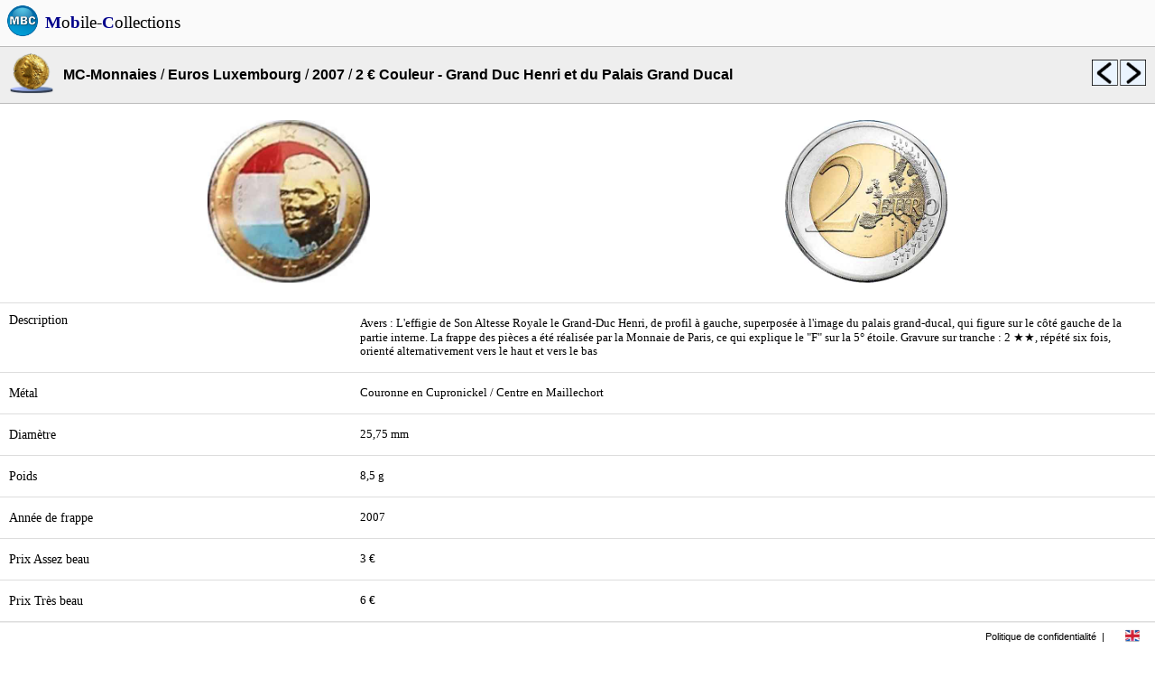

--- FILE ---
content_type: text/html; charset=UTF-8
request_url: https://mobilecollections.fr/?type=browser&language=fr&product=numis&catalog=c017&sublevel=c017_2007&object=eur_lu_0042772
body_size: 1888
content:
<!DOCTYPE html PUBLIC "-//WAPFORUM//DTD XHTML Mobile 1.0//EN" "http://www.wapforum.org/DTD/xhtml-mobile10.dtd">
<HTML itemscope itemtype="http://schema.org/Product" xml:lang="fr" lang="fr">
<LINK rel=STYLESHEET href="css/style.css" type="text/css">
<LINK rel=STYLESHEET href="css/rss.css" type="text/css">
<link rel="stylesheet" type="text/css" href="javascript/fancy/source/jquery.fancybox.css?v=2.1.5" media="screen" />
<link rel="stylesheet" type="text/css" href="javascript/fancy/source/helpers/jquery.fancybox-buttons.css?v=1.0.5" />
<link rel="shortcut icon" type="image/x-icon" href=logo.ico>
<script type="text/javascript" src="javascript/fancy/lib/jquery-1.10.1.min.js"></script>
<script type="text/javascript" src="javascript/external/jquery/jquery.js"></script>
<script type="text/javascript" src="javascript/fancy/lib/jquery.mousewheel-3.0.6.pack.js"></script>
<script type="text/javascript" src="javascript/fancy/source/jquery.fancybox.js?v=2.1.5"></script>
<script type="text/javascript" src="javascript/fancy/source/helpers/jquery.fancybox-buttons.js?v=1.0.5"></script>
<script type="text/javascript" src="javascript/fancy/source/helpers/jquery.fancybox-media.js?v=1.0.6"></script>
<script type="text/javascript" src="javascript/jquery.rotate.1-1.js"></script>
<script type="text/javascript" src="javascript/mbc.js"></script>
<HEAD>
<meta http-equiv="Content-Type" content="text/html; charset=utf-8">
<title>Collections, Recettes, Boutiques</title>
<meta itemprop="name" content="Mobile-Collections">
<meta itemprop="description" content="Collections, Recettes, Boutiques">
<meta itemprop="image" content="http://www.mobilecollections.fr/images/mbc/mbc.png">
<meta name="description" content="Collections, Recettes, Boutiques"/>
<meta name="content-language" content="fr" />
<meta name="language" content="fr" />
<meta name="keywords" content="collection, collections, philatelie, capsules, timbre, champagne" />
<meta name="author" content="Mobile-Collections" />


<script data-ad-client="ca-pub-3752845715467050" async src="https://pagead2.googlesyndication.com/pagead/js/adsbygoogle.js"></script>
</HEAD>
<BODY>
<div class=topbar><TABLE width=100% cellpadding=0px cellspacing=0px bgcolor=#fafafa><TR height=50px valign=center align=center><TD valign=center align=center width=50px><img src="images/mbc/mbc.png" width=36px border=0></TD><TD valign=center align=left><A HREF=index.php?language=fr><FONT style="font-size:1.2em; font-family:Verdana; font-style:normal; color:black;"><B><FONT color=darkblue>M</FONT></B>o<B><FONT color=darkblue>b</FONT></B>ile-<B><FONT color=darkblue>C</FONT></B>ollections</FONT></A></TD></TR></TABLE></div>
<div>
<TABLE width=100% cellpadding=0px cellspacing=0px><TR height=50px><TD> </TD></TR></TABLE></div>
<div class=menu_browser><TABLE width=100% bgcolor=#eeeeee height=64px cellpadding=0px cellspacing=0px><TR><TD class="topbottomborderblack" width=70px align=center valign=center><img src="http://www.mobilecollections.fr/images/mbc_numis/ic_launcher.png" width=48px border=0></TD><TD class="topbottomborderblack" align=left valign=center><A HREF="?type=browser&language=fr&product=numis"><B><FONT style="font-size:1em;">MC-Monnaies</FONT></B></A> / <A HREF="?type=browser&language=fr&product=numis&catalog=c017"><B><FONT style="font-size:1em;">Euros Luxembourg</FONT></B></A> / <A HREF="?type=browser&language=fr&product=numis&catalog=c017&sublevel=c017_2007"><B><FONT style="font-size:1em;">2007</FONT></B></A> / <B><FONT style="font-size:1em;">2 € Couleur - Grand Duc Henri et du Palais Grand Ducal</FONT></B></TD><TD class="topbottomborderblack" width=30px align=left valign=center><A HREF="?type=browser&language=fr&product=numis&catalog=c017&sublevel=c017_2007&object=eur_lu_0009801"><img src=images/mbc/previous.png width=30px border=0 title="2 € Couleur - Grand Duc Henri et du Palais Grand Ducal"></A></TD><TD class="topbottomborderblack" width=40px align=left valign=center><A HREF="?type=browser&language=fr&product=numis&catalog=c017&sublevel=c017_2007&object=eur_lu_0042773"><img src=images/mbc/next.png width=30px border=0 title="2 € Couleur - Grand Duc Henri et du Palais Grand Ducal"></A></TD></TR></TABLE></div><div class=content_browser>
<br><TABLE width=100% height=64px cellpadding=0px cellspacing=0px>
<TR>
<TD width=70px align=center valign=center><img src="browser/numis/c017/c017_2007/eur_lu_0042772_a.jpg" width=180px border=0></TD><TD width=70px align=center valign=center><img src="browser/numis/c017/c017_2007/eur_lu_0042772_r.jpg" width=180px border=0></TD></TR></TABLE><BR><TABLE width=100% cellpadding=10px cellspacing=0px><TR><TD width=30% class="topborder" align=left valign=top><P class=texte_plus>Description</P></TD><TD class="topborder" align=left valign=top><P class=texte>Avers : L'effigie de Son Altesse Royale le Grand-Duc Henri, de profil à gauche, superposée à l'image du palais grand-ducal, qui figure sur le côté gauche de la partie interne. La frappe des pièces a été réalisée par la Monnaie de Paris, ce qui explique le "F" sur la 5° étoile. Gravure sur tranche : 2 ★★, répété six fois, orienté alternativement vers le haut et vers le bas</P></TD></TR><TR><TD class="topborder" align=left valign=center><P class=texte_plus>Métal</P></TD><TD class="topborder" align=left valign=center><P class=texte>Couronne en Cupronickel / Centre en Maillechort</P></TD></TR><TR><TD class="topborder" align=left valign=center><P class=texte_plus>Diamètre</P></TD><TD class="topborder" align=left valign=center><P class=texte>25,75 mm</P></TD></TR><TR><TD class="topborder" align=left valign=center><P class=texte_plus>Poids</P></TD><TD class="topborder" align=left valign=center><P class=texte>8,5 g</P></TD></TR><TR><TD class="topborder" align=left valign=center><P class=texte_plus>Année de frappe</P></TD><TD class="topborder" align=left valign=center><P class=texte>2007</P></TD></TR><TR><TD class="topborder" align=left valign=center><P class=texte_plus>Prix Assez beau</P></TD><TD class="topborder" align=left valign=center><P class=texte>3 €</P></TD></TR><TR><TD class="topborder" align=left valign=center><P class=texte_plus>Prix Très beau</P></TD><TD class="topborder" align=left valign=center><P class=texte>6 €</P></TD></TR><TR><TD class="topborder" align=left valign=center><P class=texte_plus>Prix FDC ou Splendide</P></TD><TD class="topborder" align=left valign=center><P class=texte>12 €</P></TD></TR><TR><TD class="topborder" align=left valign=center><P class=texte_plus>Tirage</P></TD><TD class="topborder" align=left valign=center></TD></TR><TR><TD class="topborder" align=left valign=center><P class=texte_plus>Graveur / Atelier</P></TD><TD class="topborder" align=left valign=center></TD></TR></TD></TR></TABLE><BR><BR><BR></div><BR><BR>
<div class=footer><TABLE width=100% height=100% cellspacing=0 cellpadding=0><TR>	<TD align=right valign=center>		<A HREF="index.php?language=fr&type=legals">Politique de confidentialité</A>	</TD>	<TD width=15px align=center valign=center> | </TD>	<TD width=50px align=center valign=center class=menu>		<A HREF="index.php?language=en">      <img src=images/mbc/english.png width=16px border=0>		</A>	</TD></TR></TABLE></div>
</BODY>
</HTML>


--- FILE ---
content_type: text/html; charset=utf-8
request_url: https://www.google.com/recaptcha/api2/aframe
body_size: 268
content:
<!DOCTYPE HTML><html><head><meta http-equiv="content-type" content="text/html; charset=UTF-8"></head><body><script nonce="Ih4Mk2uf7HWz4y7SViZxcw">/** Anti-fraud and anti-abuse applications only. See google.com/recaptcha */ try{var clients={'sodar':'https://pagead2.googlesyndication.com/pagead/sodar?'};window.addEventListener("message",function(a){try{if(a.source===window.parent){var b=JSON.parse(a.data);var c=clients[b['id']];if(c){var d=document.createElement('img');d.src=c+b['params']+'&rc='+(localStorage.getItem("rc::a")?sessionStorage.getItem("rc::b"):"");window.document.body.appendChild(d);sessionStorage.setItem("rc::e",parseInt(sessionStorage.getItem("rc::e")||0)+1);localStorage.setItem("rc::h",'1769907025374');}}}catch(b){}});window.parent.postMessage("_grecaptcha_ready", "*");}catch(b){}</script></body></html>